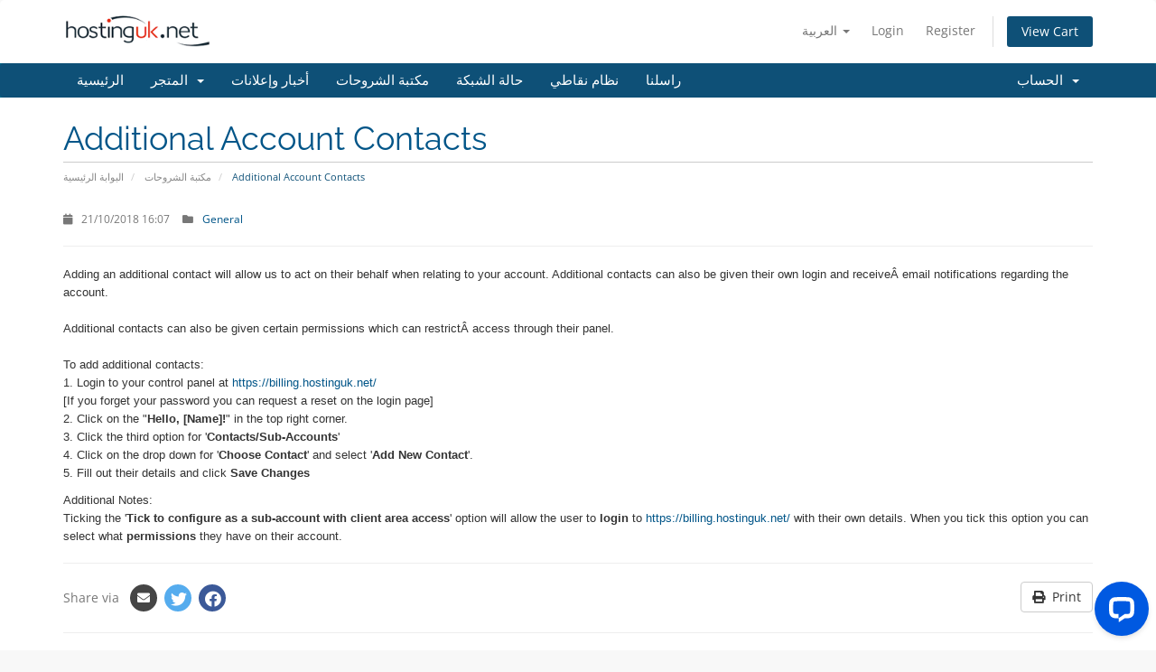

--- FILE ---
content_type: text/html; charset=utf-8
request_url: https://billing.hostinguk.net/knowledgebase.php?id=78-additional-account-contacts&language=arabic
body_size: 6525
content:


<!DOCTYPE html>
<html lang="en">
<head>
    <meta charset="utf-8" />
    <meta http-equiv="X-UA-Compatible" content="IE=edge">
    <meta name="viewport" content="width=device-width, initial-scale=1">
    <title>Additional Account Contacts - Hosting UK</title>

    <!-- Styling -->
<link href="/assets/fonts/css/open-sans-family.css" rel="stylesheet" type="text/css" />
<link href="/assets/fonts/css/raleway-family.css" rel="stylesheet" type="text/css" />
<link href="/templates/six/css/all.min.css?v=c4e0ee" rel="stylesheet">
<link href="/assets/css/fontawesome-all.min.css" rel="stylesheet">
<link href="/templates/six/css/custom.css" rel="stylesheet">

<!-- HTML5 Shim and Respond.js IE8 support of HTML5 elements and media queries -->
<!-- WARNING: Respond.js doesn't work if you view the page via file:// -->
<!--[if lt IE 9]>
  <script src="https://oss.maxcdn.com/libs/html5shiv/3.7.0/html5shiv.js"></script>
  <script src="https://oss.maxcdn.com/libs/respond.js/1.4.2/respond.min.js"></script>
<![endif]-->

<script type="text/javascript">
    var csrfToken = '573091d93350c7e822e5195b0a560d8f2309ecd3',
        markdownGuide = 'دليل تخفيض السعر',
        locale = 'en',
        saved = 'تم الحفظ',
        saving = 'حفظ تلقائي',
        whmcsBaseUrl = "";
    </script>
<script src="/templates/six/js/scripts.min.js?v=c4e0ee"></script>


    

</head>
<body data-phone-cc-input="1">


<section id="header">
    <div class="container">
        <ul class="top-nav">
                            <li>
                    <a href="#" class="choose-language" data-toggle="popover" id="languageChooser">
                        العربية
                        <b class="caret"></b>
                    </a>
                    <div id="languageChooserContent" class="hidden">
                        <ul>
                                                            <li>
                                    <a href="/knowledgebase.php?id=78-additional-account-contacts&language=arabic">العربية</a>
                                </li>
                                                            <li>
                                    <a href="/knowledgebase.php?id=78-additional-account-contacts&language=azerbaijani">Azerbaijani</a>
                                </li>
                                                            <li>
                                    <a href="/knowledgebase.php?id=78-additional-account-contacts&language=catalan">Català</a>
                                </li>
                                                            <li>
                                    <a href="/knowledgebase.php?id=78-additional-account-contacts&language=chinese">中文</a>
                                </li>
                                                            <li>
                                    <a href="/knowledgebase.php?id=78-additional-account-contacts&language=croatian">Hrvatski</a>
                                </li>
                                                            <li>
                                    <a href="/knowledgebase.php?id=78-additional-account-contacts&language=czech">Čeština</a>
                                </li>
                                                            <li>
                                    <a href="/knowledgebase.php?id=78-additional-account-contacts&language=danish">Dansk</a>
                                </li>
                                                            <li>
                                    <a href="/knowledgebase.php?id=78-additional-account-contacts&language=dutch">Nederlands</a>
                                </li>
                                                            <li>
                                    <a href="/knowledgebase.php?id=78-additional-account-contacts&language=english">English</a>
                                </li>
                                                            <li>
                                    <a href="/knowledgebase.php?id=78-additional-account-contacts&language=estonian">Estonian</a>
                                </li>
                                                            <li>
                                    <a href="/knowledgebase.php?id=78-additional-account-contacts&language=farsi">Persian</a>
                                </li>
                                                            <li>
                                    <a href="/knowledgebase.php?id=78-additional-account-contacts&language=french">Français</a>
                                </li>
                                                            <li>
                                    <a href="/knowledgebase.php?id=78-additional-account-contacts&language=german">Deutsch</a>
                                </li>
                                                            <li>
                                    <a href="/knowledgebase.php?id=78-additional-account-contacts&language=hebrew">עברית</a>
                                </li>
                                                            <li>
                                    <a href="/knowledgebase.php?id=78-additional-account-contacts&language=hungarian">Magyar</a>
                                </li>
                                                            <li>
                                    <a href="/knowledgebase.php?id=78-additional-account-contacts&language=italian">Italiano</a>
                                </li>
                                                            <li>
                                    <a href="/knowledgebase.php?id=78-additional-account-contacts&language=macedonian">Macedonian</a>
                                </li>
                                                            <li>
                                    <a href="/knowledgebase.php?id=78-additional-account-contacts&language=norwegian">Norwegian</a>
                                </li>
                                                            <li>
                                    <a href="/knowledgebase.php?id=78-additional-account-contacts&language=portuguese-br">Português</a>
                                </li>
                                                            <li>
                                    <a href="/knowledgebase.php?id=78-additional-account-contacts&language=portuguese-pt">Português</a>
                                </li>
                                                            <li>
                                    <a href="/knowledgebase.php?id=78-additional-account-contacts&language=romanian">Română</a>
                                </li>
                                                            <li>
                                    <a href="/knowledgebase.php?id=78-additional-account-contacts&language=russian">Русский</a>
                                </li>
                                                            <li>
                                    <a href="/knowledgebase.php?id=78-additional-account-contacts&language=spanish">Español</a>
                                </li>
                                                            <li>
                                    <a href="/knowledgebase.php?id=78-additional-account-contacts&language=swedish">Svenska</a>
                                </li>
                                                            <li>
                                    <a href="/knowledgebase.php?id=78-additional-account-contacts&language=turkish">Türkçe</a>
                                </li>
                                                            <li>
                                    <a href="/knowledgebase.php?id=78-additional-account-contacts&language=ukranian">Українська</a>
                                </li>
                                                    </ul>
                    </div>
                </li>
                                        <li>
                    <a href="/clientarea.php">Login</a>
                </li>
                                    <li>
                        <a href="/register.php">Register</a>
                    </li>
                                <li class="primary-action">
                    <a href="/cart.php?a=view" class="btn">
                        View Cart
                    </a>
                </li>
                                </ul>

                    <a href="/index.php" class="logo"><img src="/assets/img/logo.png" alt="Hosting UK"></a>
        
    </div>
</section>

<section id="main-menu">

    <nav id="nav" class="navbar navbar-default navbar-main" role="navigation">
        <div class="container">
            <!-- Brand and toggle get grouped for better mobile display -->
            <div class="navbar-header">
                <button type="button" class="navbar-toggle" data-toggle="collapse" data-target="#primary-nav">
                    <span class="sr-only">تبديل التنقل</span>
                    <span class="icon-bar"></span>
                    <span class="icon-bar"></span>
                    <span class="icon-bar"></span>
                </button>
            </div>

            <!-- Collect the nav links, forms, and other content for toggling -->
            <div class="collapse navbar-collapse" id="primary-nav">

                <ul class="nav navbar-nav">

                        <li menuItemName="Home" class="" id="Primary_Navbar-Home">
        <a href="/index.php">
                        الرئيسية
                                </a>
            </li>
    <li menuItemName="Store" class="dropdown" id="Primary_Navbar-Store">
        <a class="dropdown-toggle" data-toggle="dropdown" href="#">
                        المتجر
                        &nbsp;<b class="caret"></b>        </a>
                    <ul class="dropdown-menu">
                            <li menuItemName="Browse Products Services" id="Primary_Navbar-Store-Browse_Products_Services">
                    <a href="/index.php?rp=/store">
                                                تصفح الكل
                                            </a>
                </li>
                            <li menuItemName="Shop Divider 1" class="nav-divider" id="Primary_Navbar-Store-Shop_Divider_1">
                    <a href="">
                                                -----
                                            </a>
                </li>
                            <li menuItemName="Dedicated Servers" id="Primary_Navbar-Store-Dedicated_Servers">
                    <a href="https://hostinguk.net/dedicated-servers" target="_blank">
                                                Dedicated Servers
                                            </a>
                </li>
                            <li menuItemName="Web Hosting" id="Primary_Navbar-Store-Web_Hosting">
                    <a href="/index.php?rp=/store/web-hosting">
                                                Web Hosting
                                            </a>
                </li>
                            <li menuItemName="Developer Hosting" id="Primary_Navbar-Store-Developer_Hosting">
                    <a href="/index.php?rp=/store/developer-hosting">
                                                Developer Hosting
                                            </a>
                </li>
                            <li menuItemName="WordPress" id="Primary_Navbar-Store-WordPress">
                    <a href="/index.php?rp=/store/wordpress">
                                                WordPress
                                            </a>
                </li>
                            <li menuItemName="cPanel Hosting" id="Primary_Navbar-Store-cPanel_Hosting">
                    <a href="/index.php?rp=/store/cpanel-hosting">
                                                cPanel Hosting
                                            </a>
                </li>
                            <li menuItemName="cPanel Reseller Hosting" id="Primary_Navbar-Store-cPanel_Reseller_Hosting">
                    <a href="/index.php?rp=/store/cpanel-reseller-hosting">
                                                cPanel Reseller Hosting
                                            </a>
                </li>
                            <li menuItemName="SSL Certificates" id="Primary_Navbar-Store-SSL_Certificates">
                    <a href="/index.php?rp=/store/ssl-certificates-1">
                                                SSL Certificates
                                            </a>
                </li>
                            <li menuItemName="Mail Hosting" id="Primary_Navbar-Store-Mail_Hosting">
                    <a href="/index.php?rp=/store/mail-hosting">
                                                Mail Hosting
                                            </a>
                </li>
                            <li menuItemName="Cloud VPS Hosting" id="Primary_Navbar-Store-Cloud_VPS_Hosting">
                    <a href="/index.php?rp=/store/cloud-vps-hosting">
                                                Cloud VPS Hosting
                                            </a>
                </li>
                            <li menuItemName="R1Soft Enterprise Server Backup" id="Primary_Navbar-Store-R1Soft_Enterprise_Server_Backup">
                    <a href="/index.php?rp=/store/r1soft-enterprise-server-backup">
                                                R1Soft Enterprise Server Backup
                                            </a>
                </li>
                            <li menuItemName="Microsoft NCE" id="Primary_Navbar-Store-Microsoft_NCE">
                    <a href="/index.php?rp=/store/microsoft-n">
                                                Microsoft NCE
                                            </a>
                </li>
                            <li menuItemName="Shop Divider 2" class="nav-divider" id="Primary_Navbar-Store-Shop_Divider_2">
                    <a href="">
                                                -----
                                            </a>
                </li>
                            <li menuItemName="Register a New Domain" id="Primary_Navbar-Store-Register_a_New_Domain">
                    <a href="https://hostinguk.net/domain-names">
                                                تسجيل نطاق جديد
                                            </a>
                </li>
                            <li menuItemName="Transfer a Domain to Us" id="Primary_Navbar-Store-Transfer_a_Domain_to_Us">
                    <a href="https://hostinguk.net/domain-transfer">
                                                نقل نطاق إلينا
                                            </a>
                </li>
                        </ul>
            </li>
    <li menuItemName="Announcements" class="" id="Primary_Navbar-Announcements">
        <a href="/announcements.php">
                        أخبار وإعلانات
                                </a>
            </li>
    <li menuItemName="Knowledgebase" class="" id="Primary_Navbar-Knowledgebase">
        <a href="/knowledgebase.php">
                        مكتبة الشروحات
                                </a>
            </li>
    <li menuItemName="Network Status" class="" id="Primary_Navbar-Network_Status">
        <a href="/serverstatus.php">
                        حالة الشبكة
                                </a>
            </li>
    <li menuItemName="Affiliates" class="" id="Primary_Navbar-Affiliates">
        <a href="/affiliates.php">
                        نظام نقاطي
                                </a>
            </li>
    <li menuItemName="Contact Us" class="" id="Primary_Navbar-Contact_Us">
        <a href="/contact.php">
                        راسلنا
                                </a>
            </li>

                </ul>

                <ul class="nav navbar-nav navbar-right">

                        <li menuItemName="Account" class="dropdown" id="Secondary_Navbar-Account">
        <a class="dropdown-toggle" data-toggle="dropdown" href="#">
                        الحساب
                        &nbsp;<b class="caret"></b>        </a>
                    <ul class="dropdown-menu">
                            <li menuItemName="Login" id="Secondary_Navbar-Account-Login">
                    <a href="/clientarea.php">
                                                تسجيل الدخول
                                            </a>
                </li>
                            <li menuItemName="Register" id="Secondary_Navbar-Account-Register">
                    <a href="/register.php">
                                                الإشتراك
                                            </a>
                </li>
                            <li menuItemName="Divider" class="nav-divider" id="Secondary_Navbar-Account-Divider">
                    <a href="">
                                                -----
                                            </a>
                </li>
                            <li menuItemName="Forgot Password?" id="Secondary_Navbar-Account-Forgot_Password?">
                    <a href="/index.php?rp=/password/reset">
                                                فقدت بيانات الدخول ؟
                                            </a>
                </li>
                        </ul>
            </li>

                </ul>

            </div><!-- /.navbar-collapse -->
        </div>
    </nav>

</section>



<section id="main-body">
    <div class="container">
        <div class="row">

                <!-- Container for main page display content -->
        <div class="col-xs-12 main-content">
                            <div class="header-lined">
    <h1>Additional Account Contacts</h1>
    <ol class="breadcrumb">
            <li>
            <a href="/index.php">            البوابة الرئيسية
            </a>        </li>
            <li>
            <a href="/knowledgebase.php">            مكتبة الشروحات
            </a>        </li>
            <li class="active">
                        Additional Account Contacts
                    </li>
    </ol>
</div>
            

<link rel="stylesheet" type="text/css" media="screen" href="templates/supportpal/css/main.css" />

    <!-- Details about article -->
    <ul class="details">
    <li>
        <i class="fa fas fa-calendar"></i>&nbsp; 21/10/2018 16:07
    </li>
    <li>
        <i class="fa fas fa-folder"></i>&nbsp;
        <ul class="item-list">
                                                <li><a href="?category=2-general">General</a></li>
                                    </ul>
    </li>
    </ul>

<hr />

    <p><span style="font-family:arial, helvetica, sans-serif;font-size:small;">Adding an additional contact will allow us to act on their behalf when relating to your account. Additional contacts can also be given their own login and receiveÂ email notifications regarding the account.<br /><br />Additional contacts can also be given certain permissions which can restrictÂ access through their panel.<br /><br />To add additional contacts:<br />1. Login to your control panel at <a href="https://billing.hostinguk.net/">https://billing.hostinguk.net/<br /></a>[If you forget your password you can request a reset on the login page]</span><br /><span style="font-family:arial, helvetica, sans-serif;font-size:small;">2. Click on the "<strong>Hello, [Name]!</strong>" in the top right corner.</span><br /><span style="font-family:arial, helvetica, sans-serif;font-size:small;">3. Click the third option for '<strong>Contacts/Sub-Accounts</strong>'</span><br /><span style="font-family:arial, helvetica, sans-serif;font-size:small;">4. Click on the drop down for '<strong>Choose Contact</strong>' and select '<strong>Add New Contact</strong>'.</span><br /><span style="font-family:arial, helvetica, sans-serif;font-size:small;">5. Fill out their details and click <strong>Save Changes</strong></span></p>
<p><span style="font-family:arial, helvetica, sans-serif;font-size:small;">Additional Notes:</span><br /><span style="font-family:arial, helvetica, sans-serif;font-size:small;">Ticking the '<strong>Tick to configure as a sub-account with client area access</strong>' option will allow the user to <strong>login</strong> to <a href="https://billing.hostinguk.net/">https://billing.hostinguk.net/</a> with their own details. When you tick this option you can select what <strong>permissions</strong> they have on their account.</span></p>

    <!-- Attachments -->
    
    <!-- Print and share via options -->
    <div class="hidden-print d-print-none">
    <hr />

    <p class="pull-right float-right">
        <a href="javascript:window.print()" class="btn btn-default">
            <i class="fa fas fa-print"></i>&nbsp; Print
        </a>
    </p>

    <p class="share-via">
        <span>Share via</span>
        <a class="email" href='mailto:?subject=&amp;body=Additional Account Contacts - http://billing.hostinguk.net/knowledgebase.php?id=78-additional-account-contacts%26amp;amp;language=arabic'>
            <i class="fa fas fa-envelope"></i>
        </a><!--
        --><a class="twitter" href='http://twitter.com/intent/tweet?text=Additional Account Contacts&amp;url=http://billing.hostinguk.net/knowledgebase.php?id=78-additional-account-contacts%26amp;amp;language=arabic'>
            <i class="fab fa-twitter"></i>
        </a><!--
        --><a class="facebook" href='http://www.facebook.com/sharer.php?u=http://billing.hostinguk.net/knowledgebase.php?id=78-additional-account-contacts%26amp;amp;language=arabic'>
            <i class="fab fa-facebook"></i>
        </a>
    </p>
</div>

    <!-- Comments Section -->
    <!-- Comments Section -->
    <div class="hidden-print d-print-none">
        <hr />

        
        <h3>Comments</h3>
    </div>

            <a href="clientarea.php">Please login to comment</a>
        <br /><br />
    
    

                </div><!-- /.main-content -->
                            <div class="clearfix"></div>
        </div>
    </div>
</section>

<section id="footer">
    <div class="container">
        <a href="#" class="back-to-top"><i class="fas fa-chevron-up"></i></a>
        <p>حقوق الطبع والنشر &copy; 2025 Hosting UK. جميع الحقوق محفوظة.</p>
    </div>
</section>

<div id="fullpage-overlay" class="hidden">
    <div class="outer-wrapper">
        <div class="inner-wrapper">
            <img src="/assets/img/overlay-spinner.svg">
            <br>
            <span class="msg"></span>
        </div>
    </div>
</div>

<div class="modal system-modal fade" id="modalAjax" tabindex="-1" role="dialog" aria-hidden="true">
    <div class="modal-dialog">
        <div class="modal-content panel-primary">
            <div class="modal-header panel-heading">
                <button type="button" class="close" data-dismiss="modal">
                    <span aria-hidden="true">&times;</span>
                    <span class="sr-only">Close</span>
                </button>
                <h4 class="modal-title"></h4>
            </div>
            <div class="modal-body panel-body">
                Loading...
            </div>
            <div class="modal-footer panel-footer">
                <div class="pull-left loader">
                    <i class="fas fa-circle-notch fa-spin"></i>
                    Loading...
                </div>
                <button type="button" class="btn btn-default" data-dismiss="modal">
                    Close
                </button>
                <button type="button" class="btn btn-primary modal-submit">
                    Submit
                </button>
            </div>
        </div>
    </div>
</div>

<form action="#" id="frmGeneratePassword" class="form-horizontal">
    <div class="modal fade" id="modalGeneratePassword">
        <div class="modal-dialog">
            <div class="modal-content panel-primary">
                <div class="modal-header panel-heading">
                    <button type="button" class="close" data-dismiss="modal" aria-label="Close"><span aria-hidden="true">&times;</span></button>
                    <h4 class="modal-title">
                        Generate Password
                    </h4>
                </div>
                <div class="modal-body">
                    <div class="alert alert-danger hidden" id="generatePwLengthError">
                        Please enter a number between 8 and 64 for the password length
                    </div>
                    <div class="form-group">
                        <label for="generatePwLength" class="col-sm-4 control-label">Password Length</label>
                        <div class="col-sm-8">
                            <input type="number" min="8" max="64" value="12" step="1" class="form-control input-inline input-inline-100" id="inputGeneratePasswordLength">
                        </div>
                    </div>
                    <div class="form-group">
                        <label for="generatePwOutput" class="col-sm-4 control-label">Generated Password</label>
                        <div class="col-sm-8">
                            <input type="text" class="form-control" id="inputGeneratePasswordOutput">
                        </div>
                    </div>
                    <div class="row">
                        <div class="col-sm-8 col-sm-offset-4">
                            <button type="submit" class="btn btn-default btn-sm">
                                <i class="fas fa-plus fa-fw"></i>
                                Generate new password
                            </button>
                            <button type="button" class="btn btn-default btn-sm copy-to-clipboard" data-clipboard-target="#inputGeneratePasswordOutput">
                                <img src="/assets/img/clippy.svg" alt="Copy to clipboard" width="15">
                                Copy
                            </button>
                        </div>
                    </div>
                </div>
                <div class="modal-footer">
                    <button type="button" class="btn btn-default" data-dismiss="modal">
                        Close
                    </button>
                    <button type="button" class="btn btn-primary" id="btnGeneratePasswordInsert" data-clipboard-target="#inputGeneratePasswordOutput">
                        Copy to clipboard and Insert
                    </button>
                </div>
            </div>
        </div>
    </div>
</form>

<script type="text/javascript">
    $(document).ready(function () {
        // Twenty-one template only.
        $('header .input-group.search').parents('form').attr('action', 'knowledgebase.php');
    });
</script><script src="templates/supportpal/dist/article.bundle.js"></script>

<script type="text/javascript">
    <!--
    var page = new SpWhmcs.ArticlePage({
        lang: {"locale":["en_GB","en_US"],"tickets_submitted":"Ticket Submitted","ticket_number":"Number","tickets_user":"User","noticketsfound":"No Tickets Found","tickets_captchaplease":"Please enter the text from the image in the box provided; this helps us to prevent spam.","tickets_captchaError":"The code you entered was incorrect; please try again.","tickets_uploads_error":"The attachment(s) was too large or not one of the accepted file formats.","tickets_locked":"This ticket cannot be re-opened now. Please open a new ticket instead.","tickets_fields":"Additional Information","only_to_change":"Enter only to change current value","user_closed":"The ticket has now been marked as resolved.","user_closed_error":"There was an error while trying to mark the ticket as resolved.","fields_saved":"The additional information have been updated.","fields_saved_error":"There was an error while trying to update the additional information.","reply_posted":"Your reply has been posted.","reply_posted_error":"There was an error while trying to post your reply.","no_departments":"There are no departments.","ticket_cc":"CC","announcement_announcements":"Announcements","announcement_print":"Print this Announcement","announcement_all":"All Announcements","announcement_read_full_announcements":"Read Full Announcement","announcement_none":"There are no announcements to display.","announcement_not_allowed":"This announcement does not exist.","announcement_cat_not_allowed":"This category does not exist","download_none":"There are no downloads to display.","download_popular_downloads":"Most Popular Downloads","download_downloads":"Downloads","download_now":"Download Now","download_not_allowed":"This download does not exist.","download_cat_not_allowed":"This category does not exist","knowledgebase_viewall":"View all articles","knowledgebase_none":"There are no items to display.","knowledgebase_views":"Views","knowledgebase_articles":"Articles","knowledgebase_related_articles":"Related Articles","knowledgebase_popular_articles":"Most Popular Articles","knowledgebase_popular_subcategories":"Subcategories","knowledgebase_not_allowed":"This article does not exist.","knowledgebase_cat_not_allowed":"This category does not exist","comments":"Comments","comments_login_to_comment":"Please login to comment","comments_add":"Add Comment","comments_comment":"Comment","comments_send_email":"Send Email on Replies","comments_confirm":"Confirm Submission","comments_captchaError":"The code you entered was incorrect; please try again.","comments_success":"Success!","comments_accepted_for_moderation":"Your comment has been sent to the administrators for approval.","comments_reply":"Reply","comments_replying_to":"Replying to","general_ago":"ago","selfservice_search":"Enter a term or phrase to search...","selfservice_share":"Share via","selfservice_share_email":"Email","selfservice_share_fb":"Facebook","selfservice_share_gplus":"Google Plus","selfservice_share_twitter":"Twitter","users_name":"Full Name","users_email":"Email Address","validation_field_required":"This field is required.","validation_file_type":"File type is not allowed; please convert the file to one of the following types:","published_on":"Published On","modified_on":"Modified On","category":"Category","categories":"Categories","yes":"Yes","no":"No","general_choose":"Please choose one","button_cancel":"Cancel","button_submit":"Submit","button_attach_more_files":"Attach more files","button_save_fields":"Save Information"},
        settings: {"comment_captcha":"1","comment_moderation":"1","comment_ordering":"2","comment_ratings":"1","comment_threshold":"-2","comment_write":"1","comments_enabled":"1","rating_post":"1","ratings_enabled":"1"}
    });
    page.init();
    // -->
</script>


<script type="text/javascript">
  var __lc = {};
  __lc.license = 10295397;

  (function() {
    var lc = document.createElement('script'); lc.type = 'text/javascript'; lc.async = true;
    lc.src = ('https:' == document.location.protocol ? 'https://' : 'http://') + 'cdn.livechatinc.com/tracking.js';
    var s = document.getElementsByTagName('script')[0]; s.parentNode.insertBefore(lc, s);
  })();
</script>


</body>
</html>


--- FILE ---
content_type: text/css
request_url: https://billing.hostinguk.net/templates/supportpal/css/main.css
body_size: 708
content:
/* General */

img {
    max-width: 100%;
}

/* Articles */

ul.details {
    margin: 0 0 15px;
    padding: 0;
}

ul.details > li {
    color: #777;
    display: inline-block;
    zoom: 1;
    *display: inline;
    font-size: 85%;
    margin: 0 1rem 0 0;
    background: left center no-repeat;
}

ul.details .fas {
    margin-right: 4px;
}

ul.item-list {
    display: inline-block;
    list-style: none;
    margin: 0;
    padding: 0;
}

ul.item-list li {
    display: inline;
    padding: 0;
    margin: 0;
}

ul.item-list li:after {
    content: ", ";
}

ul.item-list li:last-child:after {
    content: "";
}

.share-via {
    line-height: 19px;
}

.share-via span {
    color: #777;
    line-height: 36px;
    vertical-align: middle;
}

.share-via a {
    -moz-border-radius: 3px;
    -webkit-border-radius: 3px;
    border-radius: 99px;
    color: #fff;
    display: inline-block;
    height: 30px;
    margin-left: 8px;
    padding: 7px;
    text-align: center;
    vertical-align: middle;
    width: 30px;
}

.share-via .fas, .share-via .fab {
    color: #fff;
    font-size: 18px;
}

.share-via a.email .fas {
    font-size: 14px;
}

.share-via a.email {
    background: #454545;
    padding: 5px 6px;
}

.share-via a.twitter {
    background: #55acee;
}

.share-via a.facebook {
    background: #3b5998;
}

.share-via a.google {
    background: #d34836;
}

/* Comments */

.comment .card-header {
    padding: 10px;
}

.comment .card-header:not(.bg-primary) {
    background: #f9f9f9;
}

.comment .card-header .fas {
    color: #bbb;
    margin-left: 0.25rem;
    margin-right: 0.75rem;
}

.comment a.commentreply {
    margin: 7px;
    padding: .25rem .5rem;
}

.comment .card-body {
    padding: 10px;
}

/* Validation */

label.error {
    background: #e74c3c;
    -moz-border-radius: 3px;
    -webkit-border-radius: 3px;
    border-radius: 3px;
    color: #fbeeeb;
    display: table;
    font-size: 90%;
    line-height: 1.4em;
    margin: 7px 0 0;
    padding: 7px 10px;
    vertical-align: middle;
    white-space: nowrap;
}

input.error,
textarea.error {
    border-color: #e74c3c;
}

input[name=place_holder2].error {
    display: none;
}

/* Submit ticket */

#autoAnswerSuggestions h3 {
    margin-top: 3px;
}

#autoAnswerSuggestions .sp-articles {
    padding-bottom: 0;
}

#autoAnswerSuggestions .sp-articles p {
    margin: 10px 0 0;
}

/* Ticket view */

.sp-editor-content p {
    margin: 0;
}

/* Bootstrap 3 fix */

.panel-body[style*="display: none"].show {
    display: none !important;
}


--- FILE ---
content_type: application/javascript; charset=UTF-8
request_url: https://api.livechatinc.com/v3.5/customer/action/get_configuration?organization_id=cc26960a-58cf-419a-adf2-14cd74e67440&version=2900.0.4.7387.780.1111.293.46.5.43.4.182.1&x-region=us-south1&group_id=17&jsonp=__lc_static_config
body_size: 1749
content:
__lc_static_config({"buttons":[],"prechat_form":{"id":"175932862421205632","fields":[{"id":"175932862421203150","type":"header","label":"Please fill in the form below first"},{"id":"175932862421208866","type":"name","label":"Name:","required":true},{"id":"175932862421205948","type":"email","label":"E-mail:","required":true},{"id":"175932862421204266","type":"question","label":"Support PIN","required":true},{"id":"175932862421207720","type":"group_chooser","label":"Choose a department:","required":true,"options":[{"id":"0","group_id":18,"label":"Sales \u0026 Renewals Only"},{"id":"1","group_id":17,"label":"Technical Support -"}]},{"id":"175932862421208847","type":"checkbox","label":"My personal data shall be processed in accordance with GDPR ","required":true,"options":[{"id":"0","label":"I agree","checked":false}]}]},"ticket_form":{"id":"0","fields":[{"type":"header","label":"Our agents are not available right now. Please leave a message and we'll get back to you."},{"type":"name","label":"Your name:","required":true},{"type":"email","label":"E-mail:","required":true},{"type":"subject","label":"Subject:","required":true},{"type":"textarea","label":"Message:","required":true}]},"integrations":{},"allowed_domains":["controlpanel-dev.easyspace.com:9108","docs-dev.iomart.com","easyspace.com","globalgold.co.uk","googleads.g.doubleclick.net","hostinguk.net","hostlove.co.uk","http://10.7.155.200","http://10.7.155.200:9108","http://10.7.155.200:9108/","http://deskpro-dev.iomart.com/","http://docs-dev.iomart.com/","http://www-dev.hostlove.co.uk/","http://www-dev.iomart.com/","http://www.hostlove.co.uk/","https://controlpanel-dev.easyspace.com","https://controlpanel.easyspace.com","https://deskpro-dev.iomart.com/","https://help-dev.easyspace.com","https://help.easyspace.com","https://www-dev.iomart.com/","iomart.afterdigital.uk","iomart.com","mobile-chat.livechat.com","my.sonassi.com","new.easyspace.com","sonassi.com","staging.hostinguk.net","staging.hostinguk.net/staging-test.html","staging.my.sonassi.com","titaninternet.co.uk","www-dev.easyspace.com","www.google.com","yoursupportservices.co.uk"],"properties":{"group":{"bb9e5b2f1ab480e4a715977b7b1b4279":{"homescreen_enabled":false,"privacy_policy.enabled":false,"privacy_policy.text":""},"c5e4f61e1a6c3b1521b541bc5c5a2ac5":{"logo_path":"https://cdn.files-text.com/us-south1/api/lc/main/10295397/17/logo/6208cd78cd819169f21a69f1ed76a6d6.jpg","new_theme.agent_message_color_background":"#FFFFFF","new_theme.agent_message_color_text":"#111111","new_theme.agentbar_background_color":"#FFFFFF","new_theme.agentbar_text":"#111111","new_theme.background_color":"#F6F6F7","new_theme.cta_color":"#0059E1","new_theme.custom_json":"","new_theme.minimized_color_background":"#0059E1","new_theme.minimized_color_icon":"#FFFFFF","new_theme.minimized_color_text":"#FFFFFF","new_theme.name":"smooth","new_theme.system_message_color":"#707070","new_theme.titlebar_background_color":"#FFFFFF","new_theme.titlebar_text":"#111111","new_theme.variant":"light","new_theme.visitor_message_color_background":"#0059E1","new_theme.visitor_message_color_text":"#FFFFFF"},"core":{"chat_page_title":"Chat now! | Easyspace Customer Support"},"feade1d6c3f17748ae4c8d917a1e1068":{"forwardTicketFormToHelpdesk":false}},"license":{"bb9e5b2f1ab480e4a715977b7b1b4279":{"add_to_website_enabled":true,"detached_mode_enabled":true,"utm_params_enabled":true},"core":{"attachments.enable_for_visitors":"1","chat_between_groups":"1","continuous_chat_widget_enabled":"0","customer_history_enabled":"1","default_widget":"livechat","non_profit":"0"},"feade1d6c3f17748ae4c8d917a1e1068":{"hdLicenseID":1393601953}}},"__priv":{"group":{"chat_boosters":"[]","chat_page_title":"","chat_window.custom_mobile_settings":"0","chat_window.disable_minimized":"0","chat_window.disable_sounds":"0","chat_window.display_avatar":"1","chat_window.display_logo":"1","chat_window.display_transcript_button":"1","chat_window.hide_on_init":"0","chat_window.hide_on_mobile":"0","chat_window.hide_trademark":"0","chat_window.logo_path":"https://cdn.files-text.com/us-south1/api/lc/main/10295397/17/logo/6208cd78cd819169f21a69f1ed76a6d6.jpg","chat_window.mobile_disable_minimized":"0","chat_window.mobile_hide_on_init":"0","chat_window.mobile_minimized_theme":"circle","chat_window.mobile_offset_x":"0","chat_window.mobile_offset_y":"0","chat_window.mobile_screen_position":"right","chat_window.new_theme.agent_message_color_background":"#FFFFFF","chat_window.new_theme.agent_message_color_text":"#111111","chat_window.new_theme.agentbar_background_color":"#FFFFFF","chat_window.new_theme.agentbar_text":"#111111","chat_window.new_theme.background_color":"#F6F6F7","chat_window.new_theme.cta_color":"#0059E1","chat_window.new_theme.custom_json":"","chat_window.new_theme.minimized_color_background":"#0059E1","chat_window.new_theme.minimized_color_icon":"#FFFFFF","chat_window.new_theme.minimized_color_text":"#FFFFFF","chat_window.new_theme.name":"smooth","chat_window.new_theme.system_message_color":"#707070","chat_window.new_theme.titlebar_background_color":"#FFFFFF","chat_window.new_theme.titlebar_text":"#111111","chat_window.new_theme.variant":"light","chat_window.new_theme.visitor_message_color_background":"#0059E1","chat_window.new_theme.visitor_message_color_text":"#FFFFFF","chat_window.offset_x":"0","chat_window.offset_y":"0","chat_window.screen_position":"right","chat_window.theme.minimized":"circle","embedded_chat.display_eye_catcher":"0","embedded_chat.eye_grabber.path":"cdn.livechat-files.com/api/file/lc/main/default/eyeCatchers/new108.gif","embedded_chat.eye_grabber.x":"50","embedded_chat.eye_grabber.y":"60","embedded_chat.hide_when_offline":"0","facebook_url":"","homescreen_enabled":"0","language":"en","links_unfurling":"1","plusone_url":"","pre_chat_survey_after_greeting":"1","privacy_policy.enabled":"0","privacy_policy.text":"","rate_me.enabled":"1","tickets_enabled":"1","twitter_url":""},"license":{"attachments.enable_for_visitors":"1","chat_between_groups":"1","continuous_chat_widget_enabled":"0","customer_history_enabled":"1","default_widget":"livechat","helpdesk.inbound_forwarding":"0","lc_version":"3","mask_credit_cards":"1","non_profit":"0","offline_form_expired_enabled":"0","product":"livechat","widget_version":"3"},"disable_native_tickets":true}});

--- FILE ---
content_type: application/javascript; charset=UTF-8
request_url: https://api.livechatinc.com/v3.6/customer/action/get_dynamic_configuration?x-region=us-south1&license_id=10295397&client_id=c5e4f61e1a6c3b1521b541bc5c5a2ac5&url=https%3A%2F%2Fbilling.hostinguk.net%2Fknowledgebase.php%3Fid%3D78-additional-account-contacts%26language%3Darabic&channel_type=code&jsonp=__t4406ys7c6
body_size: 291
content:
__t4406ys7c6({"organization_id":"cc26960a-58cf-419a-adf2-14cd74e67440","livechat_active":true,"livechat":{"group_id":17,"client_limit_exceeded":false,"domain_allowed":true,"online_group_ids":[0,5,7,9,17,19],"config_version":"2900.0.4.7387.780.1111.293.46.5.43.4.182.1","localization_version":"3e484e3f8236c9d1f2239ff432260121_1e074ec2d500bebfddd0a3555ae9704c","language":"en"},"default_widget":"livechat"});